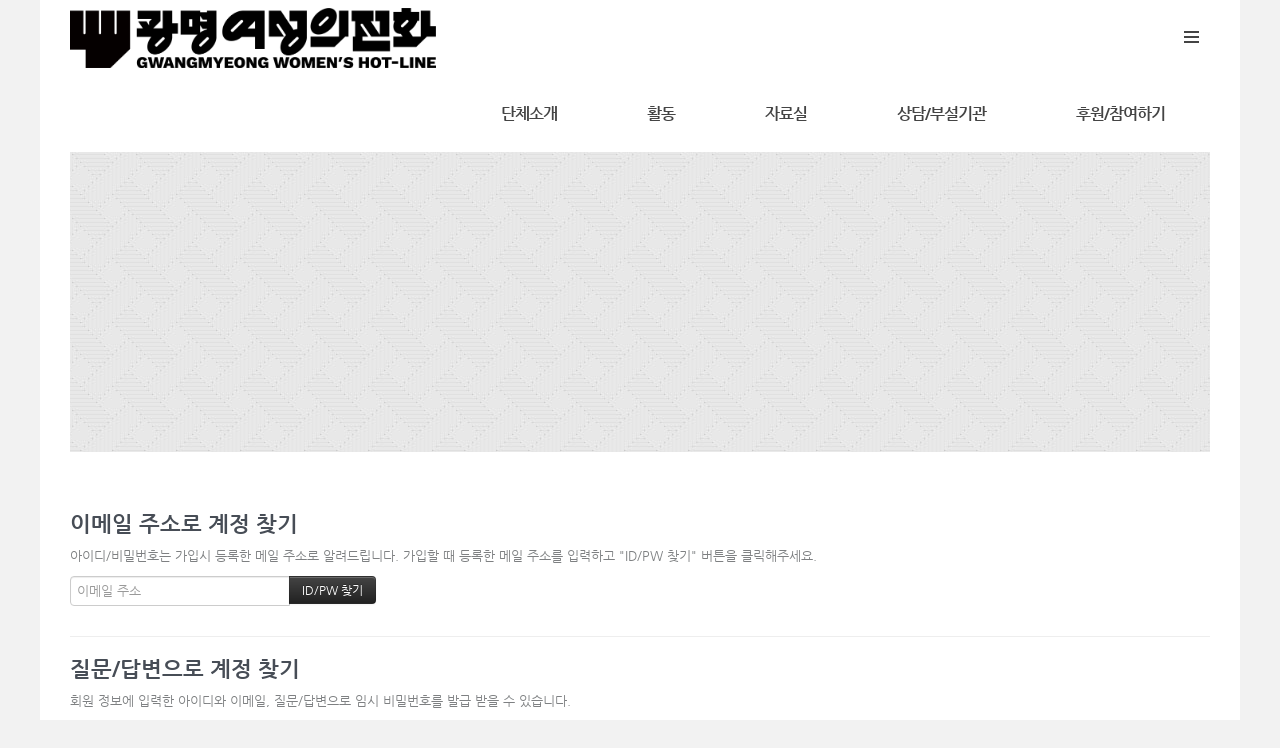

--- FILE ---
content_type: text/html; charset=UTF-8
request_url: https://www.kmwhl.org:44409/index.php?act=dispMemberFindAccount&file_srl=621&file_key=c5039475c418794b0473ccb18dade157&mid=HOME
body_size: 8537
content:
<!DOCTYPE html>
<html lang="ko">
<head>
<!-- META -->
<meta charset="utf-8">
<meta name="Generator" content="XpressEngine">
<meta http-equiv="X-UA-Compatible" content="IE=edge">
<!-- TITLE -->
<title>광명여성의전화</title>
<!-- CSS -->
<link rel="stylesheet" href="/common/css/xe.min.css?20160818135825" />
<link rel="stylesheet" href="/modules/member/skins/default/css/member.css?20160818135825" />
<link rel="stylesheet" href="/layouts/KSO_StartUp/css/bootstrap.min.css?20160730033455" />
<link rel="stylesheet" href="/layouts/KSO_StartUp/css/bootstrap.kso.min.css?20160730033455" />
<link rel="stylesheet" href="/layouts/KSO_StartUp/css/jquery.mmenu.all.css?20160730033455" />
<link rel="stylesheet" href="/layouts/KSO_StartUp/css/animate.css?20160730033454" />
<link rel="stylesheet" href="/layouts/KSO_StartUp/css/owl.carousel.css?20160730033455" />
<link rel="stylesheet" href="/layouts/KSO_StartUp/css/owl.theme.css?20160730033455" />
<link rel="stylesheet" href="/layouts/KSO_StartUp/css/YTPlayer.css?20160730033456" />
<!--[if ie 8]><link rel="stylesheet" href="/layouts/KSO_StartUp/css/YTPlayer.ie8.css?20160730033456" />
<![endif]--><link rel="stylesheet" href="/layouts/KSO_StartUp/css/font-awesome.min.css?20160730033455" />
<link rel="stylesheet" href="/common/xeicon/xeicon.min.css?20160818135825" />
<link rel="stylesheet" href="/layouts/KSO_StartUp/css/kso-layout.css?20160730033455" />
<link rel="stylesheet" href="/layouts/KSO_StartUp/css/kso-custom.css?20160730033455" />
<link rel="stylesheet" href="/modules/editor/styles/ckeditor_light/style.css?20160818135825" />
<link rel="stylesheet" href="/files/faceOff/130/layout.css?20160729001459" />
<!-- JS -->
<!--[if lt IE 9]><script src="/common/js/jquery-1.x.min.js?20160818135825"></script>
<![endif]--><!--[if gte IE 9]><!--><script src="/common/js/jquery.min.js?20160818135825"></script>
<!--<![endif]--><script src="/common/js/x.min.js?20160818135825"></script>
<script src="/common/js/xe.min.js?20160818135825"></script>
<script src="/modules/member/skins/default/js/member.js?20160818135825"></script>
<script src="/common/js/html5.js?20160818135825"></script>
<script src="/common/js/respond.min.js?20160818135825"></script>
<script src="/layouts/KSO_StartUp/js/bootstrap.min.js?20160730033501"></script>
<script src="/layouts/KSO_StartUp/js/jquery.wow.min.js?20160730033502"></script>
<script src="/layouts/KSO_StartUp/js/jquery.sticky.js?20160730033502"></script>
<script src="/layouts/KSO_StartUp/js/owl.carousel.min.js?20160730033502"></script>
<script src="/layouts/KSO_StartUp/js/jquery.mmenu.min.all.js?20160730033502"></script>
<script src="/layouts/KSO_StartUp/js/jquery.smoothScroll.min.js?20160730033502"></script>
<script src="/layouts/KSO_StartUp/js/jquery.mb.YTPlayer.min.js?20160730033502"></script>
<script src="/layouts/KSO_StartUp/js/hammer.min.js?20160730033501"></script>
<!--[if ie 8]><script src="/layouts/KSO_StartUp/js/jquery.mb.YTPlayer.ie8.js?20160730033501"></script>
<![endif]--><script src="/layouts/KSO_StartUp/js/holder.js?20160730033501"></script>
<script src="/layouts/KSO_StartUp/js/jquery.kso.js?20160730033501"></script>
<!-- RSS -->
<link rel="alternate" type="application/rss+xml" title="Site RSS" href="https://www.kmwhl.org:44409/rss" /><link rel="alternate" type="application/atom+xml" title="Site Atom" href="https://www.kmwhl.org:44409/atom" /><!-- ICON -->
<link rel="shortcut icon" href="http://www.kmwhl.org/files/attach/xeicon/favicon.ico" /><link rel="apple-touch-icon" href="http://www.kmwhl.org/files/attach/xeicon/mobicon.png" />
<meta property="og:type" content="website">
<meta property="og:title" content="광명여성의전화">
<meta property="og:description" content="가정폭력, 성폭력, 여성폭력상담 및 피해자 지원, 상담소 운영, 여성주의인권교육, 상담원양성교육">
<meta property="og:image" content="http://kmwhl.cafe24.com/files/attach/images/130/c00edd7d4364ec1ff9c128d66ed619ae.png">
<meta property="og:url" content="www.kmwhl.org">
<link rel="canonical" href="http://www.kmwhl.org/" />
<meta property="og:locale" content="ko_KR" />
<meta property="og:type" content="website" />
<meta property="og:url" content="http://www.kmwhl.org/" />
<meta property="og:title" content="광명여성의전화" />
<style type="text/css">
	body {background-color:#f2f2f2;}
.pointColor,.pointHover:hover {color:#3ca3da!important}
.pointBg {background-color:#3ca3da}
.btn-point {color:#fff;background-color:#3ca3da}
#gnb li a:hover,#gnb > li.active > a,#gnb > li.active > ul > li.active > a,#gnb > li:hover > a,
a:hover,.side-nav a:hover,.side-nav a.on,.social-icon a:hover {color:#3ca3da!important}
.gnbBg.active,.fixed-content .gnbBg.active .gnbBg-top {border-top-color: #3ca3da}
#gnb > li:hover:after {border-bottom-color: #3ca3da}
#gnb > li > a {padding-left:45px;padding-right:45px}
#gnb > li > ul > li {padding-left:45px}
.kso-promotion .player-wrap {height:400}
.quick-area .quick-head {background-image:url(https://www.kmwhl.org:44409/files/attach/images/130/2c5ef51253f3ec9d61738bdd5f1133d8.png)}.kso-player {background-image: url(http://www.kmwhl.org/./layouts/KSO_StartUp/img/loading.gif)}@media (min-width: 1200px) {.container {max-width: 1170px;}}@media (min-width: 992px) { 
.kso-subtop,.sub-header {height:300px}
}
@media (max-width: 991px) { 
.kso-promotion .player-wrap {height:400px}
.kso-subtop {background-image:url()}}
@media (max-width: 767px) { 
.kso-promotion .player-wrap {height:250px}
}
@media \0screen {   
	header {background-color: rgb(255,255,255)}
	header .navbar.affix-top {
		filter:progid:DXImageTransform.Microsoft.gradient(startColorstr=#05FFFFFF,endColorstr=#05FFFFFF);
	}
	header .navbar.affix {
		background:rgb();
		-ms-filter: "progid:DXImageTransform.Microsoft.Alpha(Opacity=90)"; /* IE 8 */
		filter: progid:DXImageTransform.Microsoft.Alpha(Opacity=90); /* IE 7 and olders */
		opacity: .9; 
	}
	#login-modal .modal-backdrop {filter:alpha(opacity=100);opacity: 1}
	.btn-trigger.navtoggleon span {background-color: #fff}
	.navtoggleon.btn-trigger span:before {top:-5px}
	.navtoggleon.btn-trigger span:after {top:5px}
	.kso-subtop,.sub-header {height:300px}
	.kso-subtop {background-image:url()}
}
</style>
<link href='http://fonts.googleapis.com/css?family=Open+Sans:400,600,700' rel='stylesheet' type='text/css' />
<meta name="viewport" content="width=device-width, initial-scale=1, maximum-scale=1, user-scalable=no"><script>
//<![CDATA[
var current_url = "https://www.kmwhl.org:44409/?act=dispMemberFindAccount&file_srl=621&file_key=c5039475c418794b0473ccb18dade157&mid=HOME";
var request_uri = "https://www.kmwhl.org:44409/";
var current_mid = "HOME";
var waiting_message = "서버에 요청 중입니다. 잠시만 기다려주세요.";
var ssl_actions = new Array("dispMemberModifyPassword","dispMemberSignUpForm","dispMemberModifyInfo","dispMemberModifyEmailAddress","dispMemberGetTempPassword","dispMemberResendAuthMail","dispMemberLoginForm","dispMemberFindAccount","dispMemberLeave","procMemberLogin","procMemberModifyPassword","procMemberInsert","procMemberModifyInfo","procMemberFindAccount","procMemberModifyEmailAddress","procMemberResendAuthMail","procMemberLeave","procMemberFindAccountByQuestion","dispBoardWrite","dispBoardWriteComment","dispBoardReplyComment","dispBoardModifyComment","dispBoardDelete","dispBoardDeleteComment","procBoardInsertDocument","procBoardDeleteDocument","procBoardInsertComment","procBoardDeleteComment","procBoardVerificationPassword");
var default_url = "http://www.kmwhl.org/";
var https_port = 44409;xe.current_lang = "ko";
xe.cmd_find = "찾기";
xe.cmd_cancel = "취소";
xe.cmd_confirm = "확인";
xe.msg_no_root = "루트는 선택 할 수 없습니다.";
xe.msg_no_shortcut = "바로가기는 선택 할 수 없습니다.";
xe.msg_select_menu = "대상 메뉴 선택";
//]]>
</script>
</head>
<body>
<!-- 
** KSODESIGN LAYOUT 20150901
** http://ksodesign.com/
** 1.0.7
** Copyright 2010~2016 KSODESIGN	 
** Contributing author : KSJade (ksjade@ksodesign.com)
-->

<!--[if (gt ie 8)|(!ie)]><![endif]-->
<!--[if lt IE 8]>
<![endif]-->

	
<div id="kso-wrapper">
<div class="fixed-content">	<p class="skip"><a href="#content">메뉴 건너뛰기</a></p>
		<header id="kso-header" class="visible-md visible-lg"><div id="kso-nav">
	<div class="container visible-md visible-lg">
		<div class="row">
			<div class="col-md-12">	
				<div id="nav">	
					<a class="kso-logo pull-left" href="home">
						<img src="https://www.kmwhl.org:44409/files/attach/images/130/aa0f18b90bf61ae2a1213098fddb8cd9.png">					</a>
					<div class="pull-right">
						<ul class="navicon-menu list-inline list-unstyled">				
							<li style="position:relative"><a class="menu-icon btn-trigger" href="#" title="Float Menu"><span></span></a></li>
								
						</ul>
					</div>				
					<ul id="gnb" class="list-unstyled pull-right">		
																					<li class="">
									<a href="http://www.kmwhl.org/page_jxXu00">단체소개</a>
									<ul class="list-unstyled">
																																	<li class="">
													<a id="dLabel" href="http://www.kmwhl.org/page_jxXu00"><span class="visible-xs pull-left">-&nbsp;</span> 광명여성의전화는</a>
												</li>
																																												<li class="">
													<a id="dLabel" href="http://www.kmwhl.org/page_LnAa48"><span class="visible-xs pull-left">-&nbsp;</span> 주요활동</a>
												</li>
																																												<li class="">
													<a id="dLabel" href="http://www.kmwhl.org/page_cKzu57"><span class="visible-xs pull-left">-&nbsp;</span> 연혁</a>
												</li>
																																												<li class="">
													<a id="dLabel" href="http://www.kmwhl.org/page_CCky69"><span class="visible-xs pull-left">-&nbsp;</span> 조직도</a>
												</li>
																																												<li class="">
													<a id="dLabel" href="http://www.kmwhl.org/board_hOpe01"><span class="visible-xs pull-left">-&nbsp;</span> 살림살이</a>
												</li>
																																												<li class="">
													<a id="dLabel" href="http://www.kmwhl.org/page_NoEL20"><span class="visible-xs pull-left">-&nbsp;</span> 오시는길</a>
												</li>
																														</ul>								</li>
																												<li class="">
									<a href="http://www.kmwhl.org/board_notice">활동</a>
									<ul class="list-unstyled">
																																	<li class="">
													<a id="dLabel" href="http://www.kmwhl.org/board_notice"><span class="visible-xs pull-left">-&nbsp;</span> 공지사항</a>
												</li>
																																												<li class="">
													<a id="dLabel" href="http://www.kmwhl.org/board_news"><span class="visible-xs pull-left">-&nbsp;</span> 활동소식</a>
												</li>
																																												<li class="">
													<a id="dLabel" href="http://www.kmwhl.org/board_ORnz81"><span class="visible-xs pull-left">-&nbsp;</span> 프로그램 안내</a>
												</li>
																																												<li class="">
													<a id="dLabel" href="http://www.kmwhl.org/board_EvEB91"><span class="visible-xs pull-left">-&nbsp;</span> 회원공간</a>
												</li>
																														</ul>								</li>
																												<li class="">
									<a href="http://www.kmwhl.org/board_RJTw74">자료실</a>
									<ul class="list-unstyled">
																																	<li class="">
													<a id="dLabel" href="http://www.kmwhl.org/board_RJTw74"><span class="visible-xs pull-left">-&nbsp;</span> 정보자료실</a>
												</li>
																																												<li class="">
													<a id="dLabel" href="http://www.kmwhl.org/board_xESc21"><span class="visible-xs pull-left">-&nbsp;</span> 성명 및 논평</a>
												</li>
																																												<li class="">
													<a id="dLabel" href="http://www.kmwhl.org/board_aQmx16"><span class="visible-xs pull-left">-&nbsp;</span> 소식지 & 뉴스레터</a>
												</li>
																														</ul>								</li>
																												<li class="">
									<a href="">상담/부설기관</a>
									<ul class="list-unstyled">
																																	<li class="">
													<a id="dLabel" href="http://www.kmwhl.org/page_hbYM29"><span class="visible-xs pull-left">-&nbsp;</span> 상담 및 피해자 인권지원</a>
												</li>
																																												<li class="">
													<a id="dLabel" href="http://www.kmwhl.org/board_aHrO13"><span class="visible-xs pull-left">-&nbsp;</span> FAQ</a>
												</li>
																														</ul>								</li>
																												<li class="">
									<a href="http://www.kmwhl.org/page_pfdT24">후원/참여하기</a>
									<ul class="list-unstyled">
																																	<li class="">
													<a id="dLabel" href="http://www.kmwhl.org/page_pfdT24"><span class="visible-xs pull-left">-&nbsp;</span> 후원안내</a>
												</li>
																																												<li class="">
													<a id="dLabel" href="http://www.kmwhl.org/page_jxKK48"><span class="visible-xs pull-left">-&nbsp;</span> 회원활동</a>
												</li>
																																												<li class="">
													<a id="dLabel" href="http://www.kmwhl.org/page_bmeI56"><span class="visible-xs pull-left">-&nbsp;</span> 자원활동</a>
												</li>
																														</ul>								</li>
																		</ul>
				</div>
			</div>
		</div>
	</div>
</div>
<div class="gnbBg"><div class="gnbBg-top"><div class="container"></div></div></div>
<ul class="float-menu list-unstyled">
	<h2>&nbsp;</h2>
	<li class="float-link"><h2 class="title"></h2></li>
	<li class="float-link profile">
		<img src="/layouts/KSO_StartUp/img/profile.jpg" class="img-responsive center-block" />	
			</li>
	<li class="float-link summary"></li>
		<li class="float-link kso-member-login">
		<div class="member-title"><span>로그인</span></div>
		<form action="./" method="post" ><input type="hidden" name="error_return_url" value="/index.php?act=dispMemberFindAccount&amp;file_srl=621&amp;file_key=c5039475c418794b0473ccb18dade157&amp;mid=HOME" /><input type="hidden" name="mid" value="HOME" /><input type="hidden" name="vid" value="" /><input type="hidden" name="ruleset" value="@login" />
								
			<input type="hidden" name="act" value="procMemberLogin" />
			<input type="hidden" name="success_return_url" value="/index.php?act=dispMemberFindAccount&file_srl=621&file_key=c5039475c418794b0473ccb18dade157&mid=HOME" />
				
			<div style="margin-bottom:5px">
				<!--[if lt IE 9]>
				<span>아이디</span><![endif]-->
				<input type="text" class="form-control" name="user_id" id="uid" value="" placeholder="아이디" required />
			</div>
			<div>
				<!--[if lt IE 9]><span>비밀번호</span><![endif]-->
				<input class="form-control" type="password" name="password" id="upw" value="" placeholder="비밀번호" required />
			</div>
			<div class="checkbox" style="overflow:hidden">
				<label  for="keepid_opt" class="help-inline keep-sign pull-left">
					<input type="checkbox" name="keep_signed" id="keepid_opt" value="Y" onclick="if(this.checked) return confirm('브라우저를 닫더라도 로그인이 계속 유지될 수 있습니다.\n\n로그인 유지 기능을 사용할 경우 다음 접속부터는 로그인할 필요가 없습니다.\n\n단, 게임방, 학교 등 공공장소에서 이용 시 개인정보가 유출될 수 있으니 꼭 로그아웃을 해주세요.');"> 로그인 유지				</label>
				<a href="https://www.kmwhl.org:44409/index.php?act=dispMemberFindAccount&amp;file_srl=621&amp;file_key=c5039475c418794b0473ccb18dade157&amp;mid=HOME" class="pull-right find-account">ID/PW 찾기</a>
			</div>
			<div class="clearfix">
				<a href="https://www.kmwhl.org:44409/index.php?act=dispMemberSignUpForm&amp;file_srl=621&amp;file_key=c5039475c418794b0473ccb18dade157&amp;mid=HOME" class="btn-kso btn-rect btn-signup pull-left" style="width:49%">회원가입</a>
				<button data-toggle="modal" data-target="#kso-modal" class="btn-kso btn-rect pointBg pull-right" style="width:49%">로그인</button>
			</div>
		</form>
	</li>	<li class="float-link">
		<div class="btn-select">
		  <button class="btn btn-default dropdown-toggle" type="button" data-toggle="dropdown" aria-expanded="false"><i class="fa fa-globe"></i>&nbsp; Language:한국어 <i class="fa fa-angle-down fa-lg"></i>
		  </button>
		  <ul class="dropdown-menu" role="menu">
                                    		  </ul>
		</div>
	</li>
	<li class="float-link search-area">
		<form action="https://www.kmwhl.org:44409/" method="get" >
			<input type="hidden" name="vid" value="" />
			<input type="hidden" name="mid" value="HOME" />
			<input type="hidden" name="act" value="IS" />
			<i class="fa fa-search"></i>
			<input type="text" name="is_keyword" value="" class="search-box" placeholder="Search..." />	
		</form>	
	</li>
	<li class="float-link social-icon">
		<a href="https://twitter.com/gmwhl" target="_blank" class="colorHover">
			<span class="fa-stack fa-lg">
				<i class="fa fa-circle fa-stack-2x"></i>
				<i class="xi-twitter fa-stack-1x fa-inverse"></i>
			</span>	
		</a>		<a href="https://www.facebook.com/kmwhl" target="_blank" class="colorHover">
			<span class="fa-stack fa-lg">
				<i class="fa fa-circle fa-stack-2x"></i>
				<i class="xi-facebook fa-stack-1x fa-inverse"></i>
			</span>	
		</a>					</li>
</ul>
</header>
	<header class="visible-sm visible-xs"><div id="xs-header" class="visible-xs visible-sm text-center">
	<a href="#xs-menu" class="xs-bar pull-left"><i class="fa fa-bars fa-lg"></i></a>			
	<a href="home" class="xs-logo" >
				<img src="https://www.kmwhl.org:44409/files/attach/images/130/81e2e0afbc2494966b23d1b89515aead.png">	</a>
		<a class="xs-lang pull-right" data-toggle="modal" data-target="#lang-modal"><i class="fa fa-globe fa-lg fa-lg"></i><span class="hidden">한국어</span></a></div>
<nav id="xs-menu">
	<div>
		<ul>
			<li class="xs-profile text-center">
				<img src="/layouts/KSO_StartUp/img/profile.jpg" class="img-responsive center-block" />	
								<h4></h4>
				<p></p>
			</li>			<li class="xs-register">
				<a href="https://www.kmwhl.org:44409/index.php?act=dispMemberSignUpForm&amp;file_srl=621&amp;file_key=c5039475c418794b0473ccb18dade157&amp;mid=HOME" class="btn-kso xs-signup"><i class="xi-user-info "></i>&nbsp; 회원가입</a><a href="https://www.kmwhl.org:44409/index.php?act=dispMemberLoginForm&amp;file_srl=621&amp;file_key=c5039475c418794b0473ccb18dade157&amp;mid=HOME" class="btn-kso xs-login"><i class="xi-user-check"></i>&nbsp; 로그인</a>							</li>			<li class="xs-searchbox">
				<form action="https://www.kmwhl.org:44409/" method="get"><input type="hidden" name="error_return_url" value="/index.php?act=dispMemberFindAccount&amp;file_srl=621&amp;file_key=c5039475c418794b0473ccb18dade157&amp;mid=HOME" />
					<input type="hidden" name="vid" value="" />
					<input type="hidden" name="mid" value="HOME" />
					<input type="hidden" name="act" value="IS" />
					<input type="text" name="is_keyword" value="" class="xs-search" placeholder="Search..." />	
				</form>	
			</li>
			<li>
				<a href="http://www.kmwhl.org/page_jxXu00">단체소개</a>
				<ul>
					<li>
						<a href="http://www.kmwhl.org/page_jxXu00">광명여성의전화는</a>
											</li><li>
						<a href="http://www.kmwhl.org/page_LnAa48">주요활동</a>
											</li><li>
						<a href="http://www.kmwhl.org/page_cKzu57">연혁</a>
											</li><li>
						<a href="http://www.kmwhl.org/page_CCky69">조직도</a>
											</li><li>
						<a href="http://www.kmwhl.org/board_hOpe01">살림살이</a>
											</li><li>
						<a href="http://www.kmwhl.org/page_NoEL20">오시는길</a>
											</li>				</ul>			</li><li>
				<a href="http://www.kmwhl.org/board_notice">활동</a>
				<ul>
					<li>
						<a href="http://www.kmwhl.org/board_notice">공지사항</a>
											</li><li>
						<a href="http://www.kmwhl.org/board_news">활동소식</a>
											</li><li>
						<a href="http://www.kmwhl.org/board_ORnz81">프로그램 안내</a>
											</li><li>
						<a href="http://www.kmwhl.org/board_EvEB91">회원공간</a>
											</li>				</ul>			</li><li>
				<a href="http://www.kmwhl.org/board_RJTw74">자료실</a>
				<ul>
					<li>
						<a href="http://www.kmwhl.org/board_RJTw74">정보자료실</a>
											</li><li>
						<a href="http://www.kmwhl.org/board_xESc21">성명 및 논평</a>
											</li><li>
						<a href="http://www.kmwhl.org/board_aQmx16">소식지 & 뉴스레터</a>
											</li>				</ul>			</li><li>
				<a href="">상담/부설기관</a>
				<ul>
					<li>
						<a href="http://www.kmwhl.org/page_hbYM29">상담 및 피해자 인권지원</a>
											</li><li>
						<a href="http://www.kmwhl.org/board_aHrO13">FAQ</a>
											</li>				</ul>			</li><li>
				<a href="http://www.kmwhl.org/page_pfdT24">후원/참여하기</a>
				<ul>
					<li>
						<a href="http://www.kmwhl.org/page_pfdT24">후원안내</a>
											</li><li>
						<a href="http://www.kmwhl.org/page_jxKK48">회원활동</a>
											</li><li>
						<a href="http://www.kmwhl.org/page_bmeI56">자원활동</a>
											</li>				</ul>			</li>		</ul>
	</div>
</nav>
<div class="modal fade" tabindex="-1" role="dialog" aria-labelledby="modalLanguage" aria-hidden="true" id="login-modal">
	<div class="modal-dialog modal-sm">
		<div class="modal-content">
			<div class="modal-header">
				<button type="button" class="close" data-dismiss="modal" aria-label="Close"><span aria-hidden="true">&times;</span></button>
				<h4 class="conceptColor">로그인</h4>
			</div>
			<form action="./" method="post" ><input type="hidden" name="error_return_url" value="/index.php?act=dispMemberFindAccount&amp;file_srl=621&amp;file_key=c5039475c418794b0473ccb18dade157&amp;mid=HOME" /><input type="hidden" name="mid" value="HOME" /><input type="hidden" name="vid" value="" /><input type="hidden" name="ruleset" value="@login" />
				<div class="modal-body">
										
					<input type="hidden" name="act" value="procMemberLogin" />
					<input type="hidden" name="success_return_url" value="/index.php?act=dispMemberFindAccount&file_srl=621&file_key=c5039475c418794b0473ccb18dade157&mid=HOME" />
											
					<div class="input-group mBtm10">
						<span class="input-group-addon"><i class="fa fa-envelope-o fa-fw"></i></span>
						<input type="text" class="form-control" name="user_id" id="uid" value="" placeholder="아이디" required />
					</div>
					<div class="input-group">
						<span class="input-group-addon"><i class="fa fa-key fa-fw"></i></span>
						<input class="form-control" type="password" name="password" id="upw" value="" placeholder="비밀번호" required />
					</div><br />
					<div class="checkbox pull-left" style="margin:0;">
						<label  for="keepid_opt" class="help-inline keep-sign">
							<input type="checkbox" name="keep_signed" id="keepid_opt" value="Y" onclick="if(this.checked) return confirm('브라우저를 닫더라도 로그인이 계속 유지될 수 있습니다.\n\n로그인 유지 기능을 사용할 경우 다음 접속부터는 로그인할 필요가 없습니다.\n\n단, 게임방, 학교 등 공공장소에서 이용 시 개인정보가 유출될 수 있으니 꼭 로그아웃을 해주세요.');"> 로그인 유지						</label>
					</div>
					<div class="pull-right">
						<a href="https://www.kmwhl.org:44409/index.php?act=dispMemberFindAccount&amp;file_srl=621&amp;file_key=c5039475c418794b0473ccb18dade157&amp;mid=HOME" class="find-account">ID/PW 찾기</a>
					</div>
					<div class="clearfix"></div>
				</div>
				<div class="modal-footer text-center">
					<a href="https://www.kmwhl.org:44409/index.php?act=dispMemberSignUpForm&amp;file_srl=621&amp;file_key=c5039475c418794b0473ccb18dade157&amp;mid=HOME" class="btn-kso btn-kso-default btn-ragister conceptColor">회원가입</a>
					<input type="submit" class="btn-kso btn-kso-default conceptBgColor" value="로그인" />					
				</div>
			</form>
		</div>
	</div>
</div>
<div class="modal fade" tabindex="-1" role="dialog" aria-labelledby="modalLanguage" aria-hidden="true" id="lang-modal">
	<div class="modal-dialog modal-sm">
		<div class="modal-content">
			<div class="modal-header">
				<button type="button" class="close hidden" data-dismiss="modal" aria-hidden="true">&times;</button>
				<h4 class="modal-title text-center font-openSans">LANGUAGE : 한국어</h4>
			</div>
			<form action="./" method="post"  class="clear"><input type="hidden" name="error_return_url" value="/index.php?act=dispMemberFindAccount&amp;file_srl=621&amp;file_key=c5039475c418794b0473ccb18dade157&amp;mid=HOME" /><input type="hidden" name="act" value="dispMemberFindAccount" /><input type="hidden" name="mid" value="HOME" /><input type="hidden" name="vid" value="" /><input type="hidden" name="ruleset" value="@login" />
				<div class="modal-body">
					<ul class="lang_list list-unstyled" role="menu">
											</ul>
				</div>
			</form>		
			<div class="modal-footer">
				<button type="button" class="btn-kso btn-block" data-dismiss="modal">닫기</button>
			</div>
		</div>
	</div>
</div></header>
	<div id="kso-container">
		<section class="kso-subtop bg-cover">
			<div><div class="row"><div class="col-sm-12">
				<div class="sub-header">
					<div class="sub-caption text-center">
																	</div>					
				</div>		
			</div></div></div>
		</section>		<article class="kso-contents" id="content">
			<div class="aside-full"><div>
	<div class="aside-full-menu visible-md-block visible-lg-block">
			
	</div>
	<div class="visible-xs-block visible-sm-block">
		<select class="select-mmenu form-control" onchange="if(this.value) location.href=(this.value);">
						 				         		 
				 			 				         		 
				 			 				         		 
				 			 				         		 
				 			 				         		 
				 			   
		</select>
	</div>
</div>
<div class="clearfix visible-xs"></div></div>			<div>
				<div class="row">
					<div class="col-md-12 content-body"><section class="xm">
	<section>
	<h1>이메일 주소로 계정 찾기</h1>
	<p>아이디/비밀번호는 가입시 등록한 메일 주소로 알려드립니다. 가입할 때 등록한 메일 주소를 입력하고 "ID/PW 찾기" 버튼을 클릭해주세요.<br /></p>
		<form action="https://www.kmwhl.org:44409/index.php?act=procMemberFindAccount" method="get" ><input type="hidden" name="error_return_url" value="/index.php?act=dispMemberFindAccount&amp;file_srl=621&amp;file_key=c5039475c418794b0473ccb18dade157&amp;mid=HOME" /><input type="hidden" name="vid" value="" /><input type="hidden" name="ruleset" value="findAccount" />
		<input type="hidden" name="mid" value="HOME" />
		<input type="hidden" name="act" value="procMemberFindAccount" />
		<input type="hidden" name="document_srl" value="" />
		<input type="hidden" name="page" value="" />
		<input type="hidden" name="xe_validator_id" value="modules/member/skin/default/find_member_account/1" />
		<span class="input-append">
			<input type="email" name="email_address" required placeholder="이메일 주소" title="이메일 주소" /> 
			<input type="submit" class="btn btn-inverse" value="ID/PW 찾기" />
		</span>
	</form>
</section>
<hr>
<section>
	<h1>질문/답변으로 계정 찾기</h1>
	<p>회원 정보에 입력한 아이디와 이메일, 질문/답변으로 임시 비밀번호를 발급 받을 수 있습니다.</p>
		<form action="https://www.kmwhl.org:44409/index.php?act=procMemberFindAccountByQuestion" method="get" ><input type="hidden" name="error_return_url" value="/index.php?act=dispMemberFindAccount&amp;file_srl=621&amp;file_key=c5039475c418794b0473ccb18dade157&amp;mid=HOME" /><input type="hidden" name="vid" value="" /><input type="hidden" name="ruleset" value="@find_member_account_by_question" />
		<input type="hidden" name="module" value="member" />
		<input type="hidden" name="mid" value="HOME" />
		<input type="hidden" name="document_srl" value="" />	
		<input type="hidden" name="act" value="procMemberFindAccountByQuestion" />
		<input type="hidden" name="success_return_url" value="https://www.kmwhl.org:44409/index.php?act=dispMemberGetTempPassword" />
		<input type="hidden" name="page" value="" />
		<input type="hidden" name="xe_validator_id" value="modules/member/skin/default/find_member_account/2" />
		<div>
			<input type="text" name="user_id" required placeholder="아이디" title="아이디" />		</div>
		<div>
			<input type="email" name="email_address" required placeholder="이메일 주소" title="이메일 주소" />
		</div>
		<div>
			<select name="find_account_question">
							<option value="1">다른 이메일 주소는?</option>
							<option value="2">나의 보물 1호는?</option>
							<option value="3">나의 출신 초등학교는?</option>
							<option value="4">나의 출신 고향은?</option>
							<option value="5">나의 이상형은?</option>
							<option value="6">어머니 성함은?</option>
							<option value="7">아버지 성함은?</option>
							<option value="8">가장 좋아하는 색깔은?</option>
							<option value="9">가장 좋아하는 음식은?</option>
						</select>
		</div>
		<div>
			<input type="text" name="find_account_answer" value="" required placeholder="비밀번호 찾기 질문/답변" title="비밀번호 찾기 질문/답변" />
		</div>
		<input type="submit" class="btn btn-inverse" value="임시 비밀번호 발급" style="min-width:220px" />
	</form>
</section><hr>
<section>
	<h1>인증메일 재발송</h1>
	<p>인증 메일을 받지 못한 경우 다시 받을 수 있습니다.</p>
		<form  action="https://www.kmwhl.org:44409/index.php?act=procMemberResendAuthMail" method="post"><input type="hidden" name="error_return_url" value="/index.php?act=dispMemberFindAccount&amp;file_srl=621&amp;file_key=c5039475c418794b0473ccb18dade157&amp;mid=HOME" /><input type="hidden" name="mid" value="HOME" /><input type="hidden" name="vid" value="" /><input type="hidden" name="ruleset" value="resendAuthMail" />
		<input type="hidden" name="module" value="member" />
		<input type="hidden" name="act" value="procMemberResendAuthMail" />
		<input type="hidden" name="success_return_url" value="https://www.kmwhl.org:44409/index.php?act=dispMemberFindAccount&amp;file_srl=621&amp;file_key=c5039475c418794b0473ccb18dade157&amp;mid=HOME" />
		<input type="hidden" name="xe_validator_id" value="modules/member/skin/default/find_member_account/3" />
		<span class="input-append">
			<input type="email" id="email_address" name="email_address" value="" required placeholder="이메일 주소" title="이메일 주소" />
			<input type="submit" value="인증메일 재발송" class="btn btn-inverse" />
		</span>
	</form>
</section>
</section>
</div>
									</div>
			</div>
		</article>			</div>
	<div class="kso-footer-menu">
		<div class="container">
			<div class="row">
				<div class="col-md-12">
										<ul class="fnb list-unstyled">												<li class="fnb_0"><a href="http://www.kmwhl.org/page_xFIA69"  class="pointHover">개인정보취급방침</a></li>
																		<li class="fnb_2"><a href="http://www.kmwhl.org/board_EvEB91"  class="pointHover">회원공간</a></li>
																		<li class="fnb_4"><a href="http://www.kmwhl.org/board_Cnrp05"  class="pointHover">등업요청</a></li>
																		<li class="fnb_6"><a href="https://www.gg.go.kr/"  class="pointHover">경기도</a></li>
																		<li class="fnb_8"><a href="https://www.acrc.go.kr/"  class="pointHover">국민권익위원회</a></li>
																		<li class="fnb_10"><a href="https://www.mogef.go.kr/"  class="pointHover">성평등가족부</a></li>
																	</ul>
									<div style="position:absolute; top:-1px; right:15px;">
						<select name="link_location" onchange="javascript:window.open(this.value);" style="padding:3px;">
							<option value="">전국지부바로가기</option>
<option value="http://hotline.or.kr">한국여성의전화</option>
                            <option value="http://cafe.daum.net/gwsexuality">강릉여성의전화</option>
                            <option value="http://cafe.daum.net/suda3040">강화여성의전화</option>
                          
                            <option value="http://www.gjhotline.org/">광주여성의전화</option>
                            <option value="http://cafe.daum.net/kswhl21">군산여성의전화</option>
                            <option value="http://www.kpwhl.or.kr/">김포여성의전화</option>
                            <option value="	http://cafe.daum.net/khwline/">김해여성의전화</option>
                            <option value="	http://www.dwhotline.or.kr/">대구여성의전화</option>
                            <option value="http://www.mokpohotline.or.kr/">목포여성의전화</option>
                            <option value="http://www.pwhl.or.kr/">부산여성의전화</option>
                            <option value="	http://bwhotline.bucheon4u.kr/">부천여성의전화</option>
                            <option value="http://www.womengo.org/">서울강서양천여성의전화</option>
                            <option value="http://www.snwhotline.or.kr/">성남여성의전화</option>
                            <option value="	http://www.suwonhotline.or.kr/">수원여성의전화</option>
                            <option value="http://shwhl.org/">시흥여성의전화</option>
                            <option value="http://anyanghotline.or.kr/">안양여성의전화</option>
                            <option value="	http://cafe.daum.net/ykhotline/">영광여성의전화</option>
                            <option value="	http://www.uwhl.or.kr/">울산여성의전화</option>
                            <option value="http://cafe.daum.net/iswhl">익산여성의전화</option>
                            <option value="	http://womanline.or.kr/">인천여성의전화</option>
                            <option value="	http://www.jjhotline.or.kr/">전주여성의전화</option>
                            <option value="http://jhwhotline.or.kr/">진해여성의전화</option>
                            <option value="http://www.chwhotline.or.kr/">창원여성의전화</option>
                            <option value="http://cahotline.ivyro.net/">천안여성의전화</option>
                            <option value="http://cjhotline.or.kr/">청주여성의전화</option>
						</select>
					</div>
				</div>
			</div>
		</div>
	</div>	
	<footer class="kso-footer">
		<div class="kso-footer-info">
			<div class="container">
				<div class="row">
					<div class="col-md-6 sm-mbtm30">
						<div class="footer-info">
							<h4 class="h4">(사)광명여성의전화</h4>							<p>경기도 광명시 오리로 902, 404호 (철산동, 금산빌딩)
<br>전화 02-2614-7370 (사무국) 02-2060-0245 (상담소)
<br>　　02-2060-2545 / 02-2616-2545 (가정폭력·성폭력상담)
<br>팩스 02-2614-7673 | E-mail kmwhl@hanmail.net</p>
						</div>
					</div>
					<div class="col-md-6">
						<div class="social-area mbtm20">
							<ul class="list-unstyled list-inline">
								<li class="social-icon">
									<a href="https://twitter.com/gmwhl" target="_blank" class="colorHover">
										<span class="fa-stack fa-lg">
											<i class="fa fa-circle fa-stack-2x"></i>
											<i class="xi-twitter fa-stack-1x fa-inverse"></i>
										</span>	
									</a>
								</li>								<li class="social-icon">
									<a href="https://www.facebook.com/kmwhl" target="_blank" class="colorHover">
										<span class="fa-stack fa-lg">
											<i class="fa fa-circle fa-stack-2x"></i>
											<i class="xi-facebook fa-stack-1x fa-inverse"></i>
										</span>	
									</a>
								</li>																							</ul>
						</div>											</div>
				</div>
			</div>
		</div>
		<div class="kso-enigma">© k2s0o1d5e0s8i1g5n. ALL RIGHTS RESERVED.</div></div>
	</footer>	<a href="#" class="scroll-top"><i class="fa fa-arrow-up hidden-xs"></i> <span class="visible-xs">SCROLL TOP</span></a>
</div></div>
<script type="text/javascript">
// <![CDATA[
	jQuery(function($){
		$(document).ready(function(){		
			jQuery("#gnb,.gnbBg").mouseenter(function(e){		
				jQuery("#gnb").stop().animate({height:230+76},300);
				jQuery(".gnbBg").stop().animate({height:230},300);
			})
			$("#kso-header").sticky({ topSpacing: 0 });			$('nav#xs-menu').mmenu({
				"slidingSubmenus": false,
				"navbar" 		: false,
				"extensions": ["effect-slide-menu","pageshadow","theme-dark"],
				   "navbars": [{"position": "bottom","content": [
							"<a href='https://twitter.com/gmwhl'><i class='xi-twitter fa-lg'></i></a>",
							"<a href='https://www.facebook.com/kmwhl'><i class='xi-facebook fa-lg'></i></a>",
							"<a href=''><i class=' fa-lg'></i></a>",
							"<a href=''><i class=' fa-lg'></i></a>"
						 ]}]
			});// xs-menu
			$('#tab-element a:first').tab('show'); 
		});
    });
	// ]]>
</script>
<!--[if (gt ie 8)|(!ie)]><![endif]-->
<!-- ETC -->
<div class="wfsr"></div>
<script src="/addons/autolink/autolink.js?20160818135825"></script><script src="/files/cache/js_filter_compiled/0e7d258b23acc0418c311dfc4e4b8eca.ko.compiled.js?20160818142036"></script><script src="/files/cache/ruleset/b64b2b3a211e8773c362afb19daeb7dc.ko.js?20190530224611"></script><script src="/files/cache/ruleset/7e968f77a043f3235110b2b26c33645d.ko.js?20190530224611"></script><script src="/files/cache/ruleset/7cdcc183f25e9dd67127eb8e62cfc9b4.ko.js?20190530224611"></script><script src="/files/cache/ruleset/8f0bae6cd63161758f5597fceac9e404.ko.js?20190529075852"></script></body>
</html>
